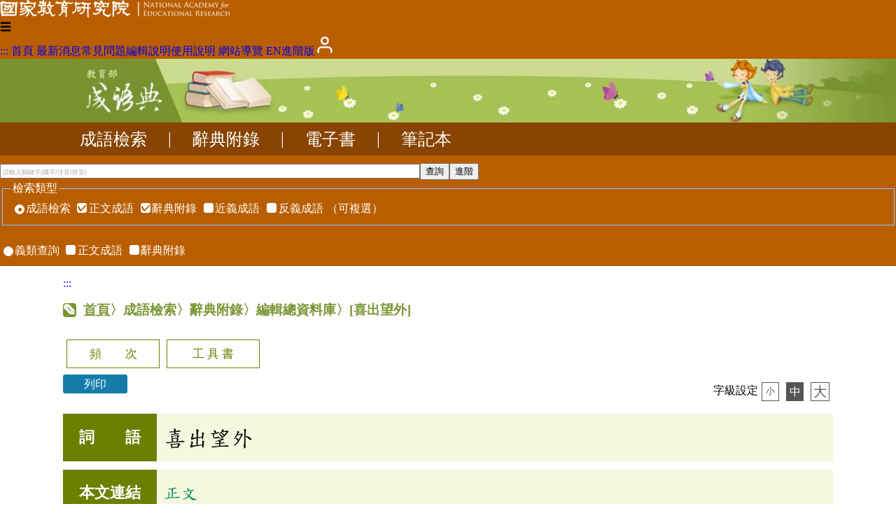

--- FILE ---
content_type: text/html;charset=UTF-8
request_url: https://dict.idioms.moe.edu.tw/idiomView.jsp?ID=30889
body_size: 4957
content:
<!DOCTYPE html>
<html lang='zh-TW'>
<!-- 
head
[6 ms.] -->
<head>
<meta charset="UTF-8" />
<meta http-equiv="Content-Type" content="text/html;charset=UTF-8" />
<meta name="viewport" content="width=device-width, initial-scale=1, minimum-scale=1, maximum-scale=5" />
<!-- 地理 -->
<meta name="ICBM" content="24.9817731,121.3850242">
<meta name="geo.position" content="24.9817731,121.3850242">
<meta name="geo.region" content="TW-TPE">
<meta name="geo.placename" content="Taipei City, Taiwan"><script type="text/javascript" src="/func.js"></script>
<script type="text/javascript" src="func2.js?0702"></script>
<script type="text/javascript" s rc="/js/dhtmlgoodies_calendar.js"></script>

<!-- 簡介 -->
<title>喜出望外 [編輯總資料庫] - 成語檢視 - 教育部《成語典》2020 [基礎版]</title>
<meta name="author"	content="">
<meta name="copyright"	content="2020 ">
<meta name="Description" content="成語: 喜出望外 [編輯總資料庫],注音: ㄒㄧˇ　ㄔㄨ　ㄨㄤˋ　ㄨㄞˋ" />
<meta name="rating"	content="General">
<meta name="subject"	content="中文成語學習">
<meta name="theme-color" content="#789431" />
<meta itemprop='image'	content='/apple-touch-icon.png' />
<meta property='og:image' content='/apple-touch-icon.png' />

<link rel="canonical" href="https://dict.idioms.moe.edu.tw/idiomView.jsp?ID=30889&webMd=1&la=0" />
<link rel="alternate" href="https://dict.idioms.moe.edu.tw/idiomView.jsp?ID=30889&webMd=1&la=0" hreflang="zh-Hant-TW" />
<link rel="alternate" href="https://dict.idioms.moe.edu.tw/idiomView.jsp?ID=30889&webMd=1&la=1" hreflang="en" />
<link href="favicon.ico" type="image/vnd.microsoft.icon" rel="shortcut icon" />
<link href="favicon.ico" type="image/vnd.microsoft.icon" rel="icon" />
<link rel="stylesheet" href="/jjTool.css" type="text/css" />
<link rel="stylesheet" href="/set.css?0609" type="text/css" />
<!--link rel="manifest" href="./manifest.json" /-->
<link rel="search" type="application/opensearchdescription+xml" href="https://dict.idioms.moe.edu.tw//opensearch.xml" title="成語典搜尋" />

<meta name="google-site-verification" content="Is9hdt76BjwT8QKzL9gZFM6PbVKSdVsgFjEv0t0I5YE" />
<!-- Global site tag (gtag.js) - Google Analytics -->
<script async src="https://www.googletagmanager.com/gtag/js?id=G-VNJW36VDQH"></script>
<script>
  window.dataLayer = window.dataLayer || [];
  function gtag(){dataLayer.push(arguments);}
  gtag('js', new Date());

  gtag("config", "G-VNJW36VDQH");
  gtag('config', 'G-GQEZGV50Q8');
</script>
<link r el="stylesheet" href="https://weloveiconfonts.com/api/?family=entypo" type="text/css" />
<style>
/*
@font-face {
    font-family: 'entypo';
    font-style: normal;
    font-weight: normal;
	src: local('Times New Roman');
    src: url('https://weloveiconfonts.com/api/fonts/entypo/entypo.eot');
    src: url('https://weloveiconfonts.com/api/fonts/entypo/entypo.eot?#iefix') format('eot')
		, url('https://weloveiconfonts.com/api/fonts/entypo/entypo.woff') format('woff')
		, url('https://weloveiconfonts.com/api/fonts/entypo/entypo.ttf') format('truetype')
		, url('https://weloveiconfonts.com/api/fonts/entypo/entypo.svg#entypo') format('svg');
}
*/

/* entypo */
[class*="entypo-"]:before { font-family: 'entypo', sans-serif; }
</style>


</head>
<body onLoad="init();" class="md1">
<h1>教育部《成語典》</h1>
<noscript>教育部《成語典》2020您的瀏覽器不支援JavaScript功能，若網頁功能無法正常使用時，請開啟瀏覽器JavaScript狀態</noscript>
<header id=header>
<section>
<a href="#mainKey" class="hide" name=top>到主要頁面</a>

<div>
<a href="https://www.naer.edu.tw/"><img src="img/logoA1.png" alt="國家教育研究院"></a>
<div class=menu1>
<span onClick='' title="選單" ☰ 📚>☰<br></span>
<nav aria-label="網站選單">
<h3>網站選單</h3>
<a href="javascript:" title="上方區域" accesskey="T">:::</a>
<a href="index.jsp">首頁</a>
<a href='news.jsp'>最新消息</a><a href='pageView.jsp?ID=47'>常見問題</a><a href='pageView.jsp?ID=31'>編輯說明</a><a href="pageView.jsp?ID=61">使用說明</a>
<a href="sitemap.jsp">網站導覽</a>
<a href='#' onClick='location.href="search.jsp?la=1";' class=lang>EN</a><a href='/idiomView.jsp?ID=30889&webMd=2' class=lang>進階版</a><a href=noteList.jsp title='會員'><img src='img/user.png' alt='會員' ></a></nav>
</div>
</div>
</section>
<section class="banner2">
<div class=fme11 style="text-align:left;"><a href="search.jsp" title="檢索頁"><img src="img/sp.gif" alt="成語典" width=200></a></div>
</section>

<nav class=menu2 aria- label="成語典功能選單">
<h4 style="display:none;">成語典功能選單</h4>
<div class=fme11><a href='search.jsp' >成語檢索</a> | <a href='idiomList2.jsp' >辭典附錄</a> | <a href='bookIndex.jsp' target=book title='(另開新視窗)'>電子書</a> | <a href='noteList.jsp' >筆記本</a></div></nav>
<section id="headSearch">
<h4>成語檢索</h4>
<form name=formB action=idiomList.jsp class=fme11>

<input type=search name=idiom id="headIdiom" value="" required
 style="width:600px; max-width:100%;"
 aria-label="請輸入關鍵字(國字/注音/拼音)"
 placeholder="請輸入關鍵字(國字/注音/拼音)"/><input type=submit value="查詢"><input type=button value="進階" onClick="location.href='search.jsp?md=2&idiom=';" aria-label="進階檢索"><br>
<div class=ext>
<fieldset>
<legend>檢索類型</legend>
<label><input type=radio name=qMd value=0 onclick="document.formB.qTp2.forEach(i => i.checked=false); document.formB.qTp[0].checked=1; document.formB.qTp[1].checked=1;" checked>成語檢索</label> 
<span onClick="document.formB.qMd.value=0;" class=ext><label class='ckbLabel' for="chk_qTp_1"><input type='checkbox' name="qTp" id="chk_qTp_1" value="1"  checked><span>正文成語</span></input></label>
 <label class='ckbLabel' for="chk_qTp_2"><input type='checkbox' name="qTp" id="chk_qTp_2" value="2"  checked><span>辭典附錄</span></input></label>
 <label class='ckbLabel' for="chk_qTp_4"><input type='checkbox' name="qTp" id="chk_qTp_4" value="4" ><span>近義成語</span></input></label>
 <label class='ckbLabel' for="chk_qTp_8"><input type='checkbox' name="qTp" id="chk_qTp_8" value="8" ><span>反義成語</span></input></label>
（可複選）</span>

</fieldset>
<br>
<label><input type=radio name=qMd value=1  onClick="document.formB.qTp.forEach(i => i.checked=false); document.formB.qTp2.forEach(i => i.checked=true);">義類查詢</label> 
<span class=qTp><label class='ckbLabel' for="chk_qTp2_1"><input type='checkbox' name="qTp2" id="chk_qTp2_1" value="1" ><span>正文成語</span></label>
 <label class='ckbLabel' for="chk_qTp2_2"><input type='checkbox' name="qTp2" id="chk_qTp2_2" value="2" ><span>辭典附錄</span></label>
</span></span>
</div>
</form>
</section>
</header>

<main id=main  onClick="" onKeydown='return disableArrow(event);'>
<section class="fme11" id=mainContent>
<a href="javascript:" title="中央區域" accesskey="M" name=mainKey>:::</a><h2><span onClick="location.href=&apos;search.jsp&apos;;" class=link>首頁</span>〉成語檢索〉辭典附錄〉編輯總資料庫〉<nbr>[喜出望外]</nbr></h2>
<!-- 
body
 [6 ms.] --><script type="application/ld+json">
{
  "@context" : "http://schema.org",
  "@type" : "Article",
  "name" : "喜出望外",
  "articleBody" : "",
  "url" : "https://dict.idioms.moe.edu.tw/idiomView.jsp?ID=30889&webMd=1&la=0"
}
</script>
<style>
#row_compare>td>div { max-width:100%; overflow:auto; }
# th_annotate+td { text-indent: 2em; }
</style>

<!-- 
mTp12
[7 ms.] -->
<div class=close><nav id=idiomType class='panel'><!--h4>成語附錄別</h4-->
<a href='/idiomView.jsp?ID=704'>正文</a><a href='/idiomView.jsp?ID=5859'>修訂本參考資料</a><a href='/idiomView.jsp?ID=30889' class=on>編輯總資料庫</a></nav></div>
<article id=idiomPage>
<h3 class=hide>喜出望外</h3>
<header>
<!--h4>上方內容操作</h4-->

<nav class=panel2 id=colPanel><h4 aria-hidden=true>成語內容目錄</h4><a data-url='#row_count' href='javascript:'>頻　　次</a><a data-url='#row_source2' href='javascript:'>工 具 書</a></nav><a class=print href='javascript:window.print();'>列印</a> &nbsp;
<div style="float:right;">
字級設定<span id=fontSize><a href='javascript:fontSize(0.8);' id=fSize1 style='font-size:0.8em;'>小</a><a href='javascript:fontSize(1);' id=fSize2 style='font-size:1em;' class=on>中</a><a href='javascript:fontSize(1.2);' id=fSize3 style='font-size:1.2em;'>大</a></span>
</div>

</header>
<main> 
<table id=idiomTab>
<tr><th>詞　　語</th><td style='font-size:2em;'>喜出望外</td></tr>
<tr id='row_std'><th id=th_std>本文連結</th><td headers='th_std'><a href=/idiomView.jsp?ID=704>正文</a></td></tr>
<tr id='row_count'><th id=th_count>頻　　次</th><td headers='th_count'>17</td></tr>
<tr id='row_source2'><th id=th_source2>工 具 書</th><td headers='th_source2'><ol>
<li>中國成語大辭典</li>
<li>簡明實用成語辭典</li>
<li>成語辭典</li>
<li>實用成語辭典</li>
<li>活用造句辭典(成語部分)</li>
<li>實用分類學生成語辭典(上)(下)</li>
<li>漢語成語考釋詞典</li>
<li>中國成語大辭典</li>
<li>遠流活用成語辭典</li>
<li>讀成語寫作文(上)(下)</li>
<li>成語分類辭典(上)(下)</li>
<li>活用成語分類辭典(上)(下)</li>
<li>同義反義成語詞典</li>
<li>中國成語大辭典</li>
<li>成語大辭典(上)(下)</li>
<li>漢英對照成語辭典</li>
<li>成語典</li>
</ol>
</td></tr>
<tr id='row_typeName' class='close'><th id=th_typeName>附　　錄</th><td headers='th_typeName'>編輯總資料庫</td></tr>
</table>
</main>
<footer>
<!--h4>下方內容操作</h4-->
<a class=print href='javascript:window.print();'>列印</a> &nbsp;
</footer>
</article>

<script>
function addNote(id)
{
	var dat=
	{"meanID":id, "idiom":"喜出望外", "phonetic":"<span class=ph><nbr>ㄒㄧˇ</nbr> <nbr>ㄔㄨ</nbr> <nbr>ㄨㄤˋ</nbr> <nbr>ㄨㄞˋ</nbr></span>", "ts":new Date()
	}; //
	tabReplace('idiom', 1, 'note', dat, id
		, function()
		{ alert('筆記加入完成!');});

}

if(localStorage.fontSize)
	fontSize(localStorage.fontSize);

initL.push(function()
{
	document.body.ev('scroll', showTop); 
	window.addEventListener('scroll', showTop); 
	colPanel.ev('click', url);
	console.info(msg.view);
});

</script>

<a id=goTop onClick="setTimeout('document.documentElement.scrollTop=document.body.scrollTop=0;', 1);" href="#top"><div>︿</div>回頂端</a>

</section>
</main>
<footer id=footer>
<flex class=fme11 mwrap>
	<a href="https://www.naer.edu.tw/"><img src="img/logoA2.png" alt="國家教育研究院" class=logo></a>

	<div>
		<div>
		<a href="javascript:" title="下方區域" accesskey="B">:::</a>
		<a href="http://www.edu.tw/News_Content.aspx?n=9F932B3D33DCCF6B&sms=15283ECA9D7F60AA&s=C046940F587A693C" target=_blank title="另開新視窗">個資法及隱私聲明</a> | 
		<a href="https://language.moe.gov.tw/001/Upload/Files/site_content/M0001/respub/index.html" target=_blank title="另開新視窗">辭典公眾授權網</a> | 
		<a href="https://language.moe.gov.tw/" target=_blank title="另開新視窗">網網相連</a> | 
		<a href="&#x6d;ailto:onile&#x40;mail.naer.edu.tw?subject=教育部成語典意見" style="font-size: 1.5em; vertical-align: middle; font-family: 'entypo';">✉</a>
		</div>

	<d>
	<span>三峽總院區地址：237201 新北市三峽區三樹路2號、</span>
	<span>臺北院區地址：106011 臺北市大安區和平東路一段179號、</span>
	<span>臺中院區地址：420081 臺中市豐原區師範街67號</span>
	<span>電話總機：(02)7740-7890、</span>
	<span>傳真：(02)7740-7064、</span>
	<span>TANet VoIP：9009-7890</span>
	</d>
	</div>

	<span class=count>
	<a href="https://accessibility.moda.gov.tw/Applications/Detail?category=20240506115445" title="無障礙網頁">
	<img src="img/AA.png" alt="通過AA檢測等級無障礙網頁檢測" />
	</a>
	<span title="2025-10-23 19:54:02
+14653609

018ms.">
	線上人數: 2895<br/>
	累積總人次: 189927555</span>

	</span>

</flex>
</footer>
</body>
</html>



--- FILE ---
content_type: text/javascript
request_url: https://dict.idioms.moe.edu.tw/js/tableTool.js
body_size: 5077
content:
//table-----------------------------------------------------------

function clickedTag(e, tag)
{
	var o=e.target;
	for(; o.parentElement; o=o.parentElement)
		if(o.tagName==tag)	return o;
	return null;
}

function clickedTr(e)
{	return clickedTag(e, 'TR');	}
function clickedTrID(e)
{	return (tr=clickedTag(e, 'TR'))?tr.id:null; }

//HTMLTableRowElement.prototype.bgc=function(c){	this.style.background=c; }
function trBgc(event, color)
{
	var tr=clickedTr(event);
	if(tr)
		tr.style.background=color;
}


//---table--------------------------------------------------------------------------


 function fixedHead(hTab, bTab, height)
{ 
 if(typeof hTab =='string') hTab=obj(hTab);
 if(typeof bTab =='string') bTab=obj(bTab);
 if(!hTab.rows.length || !bTab.rows.length) return;
 var trH = hTab.rows[hTab.rows.length-1]; 
 var trB = bTab.rows[0]; 
 
 hTab.style.backgroundColor='#ffffff';
 if(hTab.caption)
	hTab.caption.style.backgroundColor='#eeeeee';

	
// var   tr1   =   document.getElementById(hTab).children[0].children[0]; 
// var   tr2   =   document.getElementById(cTab).children[0].children[0]; 
 var   headT   =   trH.cells; 
 var   bodyT   =   trB.cells; 

	if(headT.length!=bodyT.length)
	{
		alert('TABLE長度不匹配!! ['+headT[0].tagName+": "+headT.length+', '+bodyT[0].tagName+": "+bodyT.length+']');
		return;
	}
		for(var i=0;i <headT.length;i++)
			headT[i].style.width =''; 
	var div=bTab.parentElement;

	if(div.tagName=='DIV')
	{
		div.style.overflowY='scroll';
		hTab.style.marginRight=(div.offsetWidth-div.clientWidth)+'px';
		if(height)
		{
			div.style.overflowY='scroll';
			div.style.height=(height>0
				?document.body.clientHeight-height
				:hTab.parentElement.clientHeight)+"px";
		}
	}
	
	for(var n=0; n<3; n++)
	{
		for(var i=0; i <headT.length; i++){ 
			if(headT[i].clientWidth>bodyT[i].clientWidth) 
				bodyT[i].style.width = headT[i].style.width = (headT[i].curStyle.width); 
			else 
				bodyT[i].style.width = headT[i].style.width = (bodyT[i].curStyle.width); 
		}
		
	}


	if(div.tagName=='DIV')
	{
//		hTab.style.width=bTab.style.width=bTab.clientWidth+'px';

		hTab.style.position='relative';
		hTab.style.marginBottom=-hTab.offsetHeight+"px";
		bTab.style.marginTop=hTab.offsetHeight+"px";
	}

}

HTMLTableElement.prototype.fixedHead=function(hTab, h)
{

	fixedHead(hTab, this, h);
	return this;
}

HTMLTableElement.prototype.fixedHead2=function(h)
{
	var hdL, bdL;
	try
	{
		if(this.tHead.rows.length)
		{
			hdL=this.tHead.rows[this.tHead.rows.length-1].cells;
			bdL=this.tBodies[0].rows[0].cells;
		}
		else if(this.tBodies.length>1)
		{
			hdL=this.tBodies[0].rows[this.tHead.rows.length-1].cells;
			bdL=this.tBodies[1].rows[0].cells;
		}
		else
		{
			alert('no table header find!!');
			return;
		}
		
		if(hdL.length!=bdL.length)
		{
			console.warn('資料長度不等', this);
			return this;
		}
	}
	catch(e)
	{
		console.error(e);
		return this;
	}

	
	
	for(var i=0; i<hdL.length; i++)
	{
		hdL[i].style.width=bdL[i].style.width=hdL[i].offsetWidth+'px'; // 含邊
	}

	var div=document.createElement('DIV')
	, div0=document.createElement('DIV')
	, head=document.createElement('TABLE')
	, br=document.createElement('BR');
	

	head.className=this.className;
	if(this.id)
	{
		head.id=this.id+"Head";
		div.id=this.id+"Frame";
	}

	if(this.caption)
		head.appendChild(this.caption);

	head.border=this.border;
	head.bgColor=this.bgColor;
	head.cellPadding=this.cellPadding;
	head.cellSpacing=this.cellSpacing;

	if(this.background)
		head.background=this.background;
	if(this.curStyle.backgroundImage!='none')
		head.style.backgroundImage=this.curStyle.backgroundImage;

	head.style.backgroundColor=this.curStyle.backgroundColor!='rgba(0, 0, 0, 0)'
		?this.curStyle.backgroundColor
		:"#FFFFFF";

	head.appendChild(this.tHead.rows.length?this.tHead:this.tBodies[0]);

	div.align=head.align=this.align;


	this.insertAdjacentElement('beforebegin', div0);
//	div.insertAdjacentElement('beforebegin', head);

	div0.appendChild(head);
	div0.appendChild(br);
	div0.appendChild(div);
	div.appendChild(this);

	div0.style.margin=this.curStyle.margin;
	div.style.overflow='auto';
	div.style.maxHeight=window.innerHeight-(h?h-0:0)+"px";

	head.style.display=div.style.display="inline-block";
	head.style.marginBottom=-head.offsetHeight+'px';
	head.style.marginRight=(div.offsetWidth-div.clientWidth)+'px';
	head.style.position='relative';
	head.style.zIndex=999;

	this.style.margin=0;
	this.style.marginTop=head.offsetHeight+'px';

	head.style.width=this.offsetWidth+'px';

	return this;
}

//----------------

function highLineY(event)
{
	if(!event) return;
	if(event.target.tagName!="TD")
	{
		alert("No table!");
		return;
	}
	
	var tab=event.target;
	
	while((tab=tab.parentElement) && tab.tagName!='TABLE');
	
	if(!tab || !tab.tBodies.length)
	{
		
		return;
	}
	
	var row=tBodies[0].rows;
}



